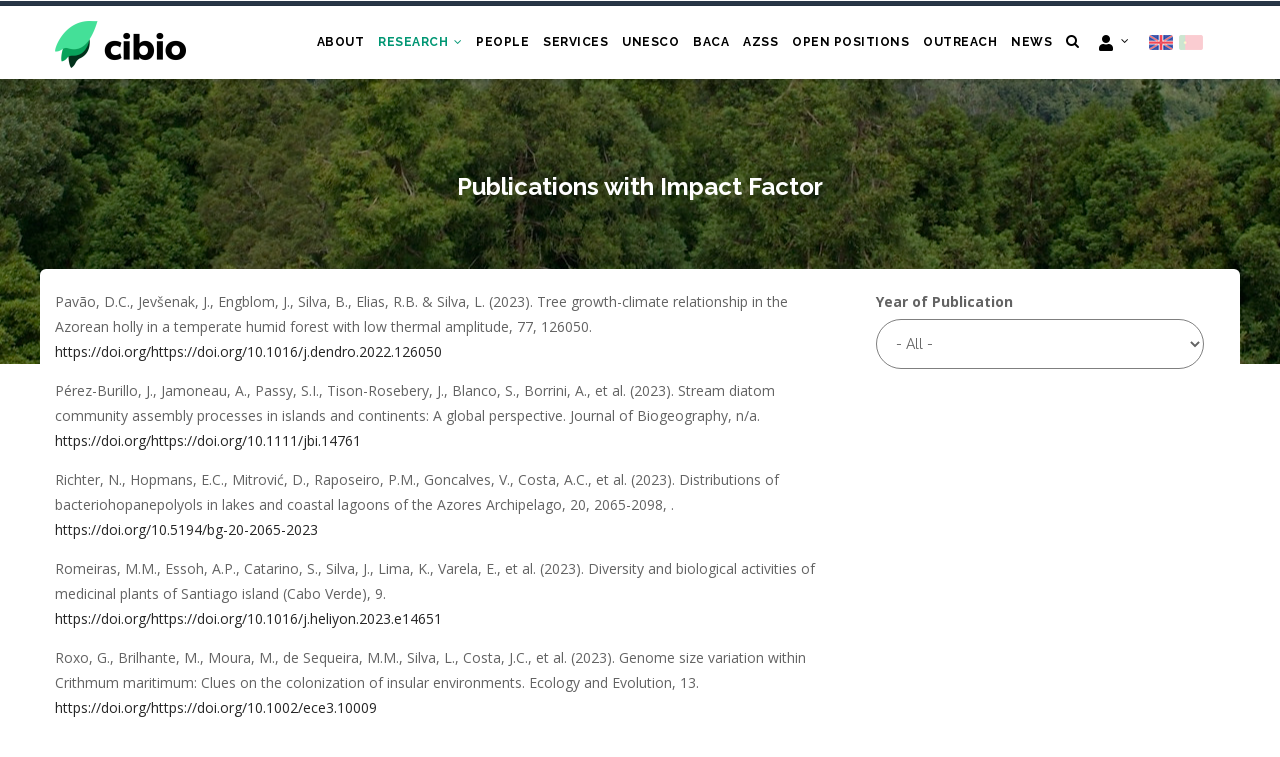

--- FILE ---
content_type: text/css
request_url: https://cibio.uac.pt/sites/default/files/css/css_1BL97lleHMTJV_GnV8s4NzMbuHETMMJKESCH5d69Zt0.css
body_size: 2037
content:
.ajax-progress{display:inline-block;padding:1px 5px 2px 5px;}[dir="rtl"] .ajax-progress{float:right;}.ajax-progress-throbber .throbber{display:inline;padding:1px 5px 2px;background:transparent url(/core/misc/throbber-active.gif) no-repeat 0 center;}.ajax-progress-throbber .message{display:inline;padding:1px 5px 2px;}tr .ajax-progress-throbber .throbber{margin:0 2px;}.ajax-progress-bar{width:16em;}.ajax-progress-fullscreen{position:fixed;z-index:1000;top:48.5%;left:49%;width:24px;height:24px;padding:4px;opacity:0.9;border-radius:7px;background-color:#232323;background-image:url(/core/misc/loading-small.gif);background-repeat:no-repeat;background-position:center center;}[dir="rtl"] .ajax-progress-fullscreen{right:49%;left:auto;}
.text-align-left{text-align:left;}.text-align-right{text-align:right;}.text-align-center{text-align:center;}.text-align-justify{text-align:justify;}.align-left{float:left;}.align-right{float:right;}.align-center{display:block;margin-right:auto;margin-left:auto;}
.js input.form-autocomplete{background-image:url(/core/misc/throbber-inactive.png);background-repeat:no-repeat;background-position:100% center;}.js[dir="rtl"] input.form-autocomplete{background-position:0% center;}.js input.form-autocomplete.ui-autocomplete-loading{background-image:url(/core/misc/throbber-active.gif);background-position:100% center;}.js[dir="rtl"] input.form-autocomplete.ui-autocomplete-loading{background-position:0% center;}
.fieldgroup{padding:0;border-width:0;}
.container-inline div,.container-inline label{display:inline-block;}.container-inline .details-wrapper{display:block;}
.clearfix:after{display:table;clear:both;content:"";}
.js details:not([open]) .details-wrapper{display:none;}
.hidden{display:none;}.visually-hidden{position:absolute !important;overflow:hidden;clip:rect(1px,1px,1px,1px);width:1px;height:1px;word-wrap:normal;}.visually-hidden.focusable:active,.visually-hidden.focusable:focus{position:static !important;overflow:visible;clip:auto;width:auto;height:auto;}.invisible{visibility:hidden;}
.item-list__comma-list,.item-list__comma-list li{display:inline;}.item-list__comma-list{margin:0;padding:0;}.item-list__comma-list li:after{content:", ";}.item-list__comma-list li:last-child:after{content:"";}
.js .js-hide{display:none;}.js-show{display:none;}.js .js-show{display:block;}
.nowrap{white-space:nowrap;}
.position-container{position:relative;}
.progress{position:relative;}.progress__track{min-width:100px;max-width:100%;height:16px;margin-top:5px;border:1px solid;background-color:#fff;}.progress__bar{width:3%;min-width:3%;max-width:100%;height:16px;background-color:#000;}.progress__description,.progress__percentage{overflow:hidden;margin-top:0.2em;color:#555;font-size:0.875em;}.progress__description{float:left;}[dir="rtl"] .progress__description{float:right;}.progress__percentage{float:right;}[dir="rtl"] .progress__percentage{float:left;}.progress--small .progress__track{height:7px;}.progress--small .progress__bar{height:7px;background-size:20px 20px;}
.reset-appearance{margin:0;padding:0;border:0 none;background:transparent;line-height:inherit;-webkit-appearance:none;-moz-appearance:none;appearance:none;}
.resize-none{resize:none;}.resize-vertical{min-height:2em;resize:vertical;}.resize-horizontal{max-width:100%;resize:horizontal;}.resize-both{max-width:100%;min-height:2em;resize:both;}
table.sticky-header{z-index:500;top:0;margin-top:0;background-color:#fff;}
.system-status-counter__status-icon{display:inline-block;width:25px;height:25px;vertical-align:middle;}.system-status-counter__status-icon:before{display:block;width:100%;height:100%;content:"";background-repeat:no-repeat;background-position:center 2px;background-size:16px;}.system-status-counter__status-icon--error:before{background-image:url(/core/misc/icons/e32700/error.svg);}.system-status-counter__status-icon--warning:before{background-image:url(/core/misc/icons/e29700/warning.svg);}.system-status-counter__status-icon--checked:before{background-image:url(/core/misc/icons/73b355/check.svg);}
.system-status-report-counters__item{width:100%;margin-bottom:0.5em;padding:0.5em 0;text-align:center;white-space:nowrap;background-color:rgba(0,0,0,0.063);}@media screen and (min-width:60em){.system-status-report-counters{display:flex;flex-wrap:wrap;justify-content:space-between;}.system-status-report-counters__item--half-width{width:49%;}.system-status-report-counters__item--third-width{width:33%;}}
.system-status-general-info__item{margin-top:1em;padding:0 1em 1em;border:1px solid #ccc;}.system-status-general-info__item-title{border-bottom:1px solid #ccc;}
body.drag{cursor:move;}tr.region-title{font-weight:bold;}tr.region-message{color:#999;}tr.region-populated{display:none;}tr.add-new .tabledrag-changed{display:none;}.draggable a.tabledrag-handle{float:left;overflow:hidden;height:1.7em;margin-left:-1em;cursor:move;text-decoration:none;}[dir="rtl"] .draggable a.tabledrag-handle{float:right;margin-right:-1em;margin-left:0;}a.tabledrag-handle:hover{text-decoration:none;}a.tabledrag-handle .handle{width:14px;height:14px;margin:-0.4em 0.5em 0;padding:0.42em 0.5em;background:url(/core/misc/icons/787878/move.svg) no-repeat 6px 7px;}a.tabledrag-handle:hover .handle,a.tabledrag-handle:focus .handle{background-image:url(/core/misc/icons/000000/move.svg);}.touchevents .draggable td{padding:0 10px;}.touchevents .draggable .menu-item__link{display:inline-block;padding:10px 0;}.touchevents a.tabledrag-handle{width:40px;height:44px;}.touchevents a.tabledrag-handle .handle{height:21px;background-position:40% 19px;}[dir="rtl"] .touch a.tabledrag-handle .handle{background-position:right 40% top 19px;}.touchevents .draggable.drag a.tabledrag-handle .handle{background-position:50% -32px;}.tabledrag-toggle-weight-wrapper{text-align:right;}[dir="rtl"] .tabledrag-toggle-weight-wrapper{text-align:left;}.indentation{float:left;width:20px;height:1.7em;margin:-0.4em 0.2em -0.4em -0.4em;padding:0.42em 0 0.42em 0.6em;}[dir="rtl"] .indentation{float:right;margin:-0.4em -0.4em -0.4em 0.2em;padding:0.42em 0.6em 0.42em 0;}
.tablesort{display:inline-block;width:16px;height:16px;background-size:100%;}.tablesort--asc{background-image:url(/core/misc/icons/787878/twistie-down.svg);}.tablesort--desc{background-image:url(/core/misc/icons/787878/twistie-up.svg);}
div.tree-child{background:url(/core/misc/tree.png) no-repeat 11px center;}div.tree-child-last{background:url(/core/misc/tree-bottom.png) no-repeat 11px center;}[dir="rtl"] div.tree-child,[dir="rtl"] div.tree-child-last{background-position:-65px center;}div.tree-child-horizontal{background:url(/core/misc/tree.png) no-repeat -11px center;}
.views-align-left{text-align:left;}.views-align-right{text-align:right;}.views-align-center{text-align:center;}.views-view-grid .views-col{float:left;}.views-view-grid .views-row{float:left;clear:both;width:100%;}.views-display-link + .views-display-link{margin-left:0.5em;}
.ai-ul,.fa-ul{list-style-type:none}.ai-li,.fa-li{top:.14285714em;text-align:center}.ai-fw,.ai-li,.fa-fw,.fa-li{text-align:center}.ai.fa-pull-left,.fa.fa-pull-left{margin-right:.3em}@font-face{font-family:Academicons;src:url(/libraries/academicons/fonts/academicons.eot?v=1.8.6);src:url(/libraries/academicons/fonts/academicons.eot?v=1.8.6) format('embedded-opentype'),url(/libraries/academicons/fonts/academicons.ttf?v=1.8.6) format('truetype'),url(/libraries/academicons/fonts/academicons.woff?v=1.8.6) format('woff'),url(/libraries/academicons/fonts/academicons.svg?v=1.8.6#academicons) format('svg');font-weight:400;font-style:normal}.ai{display:inline-block;font:normal normal normal 14px/1 Academicons;font-size:inherit;text-rendering:auto;-webkit-font-smoothing:antialiased;-moz-osx-font-smoothing:grayscale}.ai-lg,.fa-lg{line-height:.75em;vertical-align:-15%}.ai-academia:before{content:"\e9af"}.ai-academia-square:before{content:"\e93d"}.ai-acclaim:before{content:"\e92e"}.ai-acclaim-square:before{content:"\e93a"}.ai-acm:before{content:"\e93c"}.ai-acm-square:before{content:"\e95d"}.ai-acmdl:before{content:"\e96a"}.ai-acmdl-square:before{content:"\e9d3"}.ai-ads:before{content:"\e9cb"}.ai-ads-square:before{content:"\e94a"}.ai-arxiv:before{content:"\e974"}.ai-arxiv-square:before{content:"\e9a6"}.ai-biorxiv:before{content:"\e9a2"}.ai-biorxiv-square:before{content:"\e98b"}.ai-ceur:before{content:"\e96d"}.ai-ceur-square:before{content:"\e92f"}.ai-coursera:before{content:"\e95f"}.ai-coursera-square:before{content:"\e97f"}.ai-cv:before{content:"\e9a5"}.ai-cv-square:before{content:"\e90a"}.ai-dataverse:before{content:"\e9f7"}.ai-dataverse-square:before{content:"\e9e4"}.ai-dblp:before{content:"\e94f"}.ai-dblp-square:before{content:"\e93f"}.ai-depsy:before{content:"\e97a"}.ai-depsy-square:before{content:"\e94b"}.ai-doi:before{content:"\e97e"}.ai-doi-square:before{content:"\e98f"}.ai-dryad:before{content:"\e97c"}.ai-dryad-square:before{content:"\e98c"}.ai-figshare:before{content:"\e981"}.ai-figshare-square:before{content:"\e9e7"}.ai-google-scholar:before{content:"\e9d4"}.ai-google-scholar-square:before{content:"\e9f9"}.ai-ideas-repec:before{content:"\e9ed"}.ai-ideas-repec-square:before{content:"\e9f8"}.ai-ieee:before{content:"\e929"}.ai-ieee-square:before{content:"\e9b9"}.ai-impactstory:before{content:"\e9cf"}.ai-impactstory-square:before{content:"\e9aa"}.ai-inspire:before{content:"\e9e9"}.ai-inspire-square:before{content:"\e9fe"}.ai-lattes:before{content:"\e9b3"}.ai-lattes-square:before{content:"\e99c"}.ai-mathoverflow:before{content:"\e9f6"}.ai-mathoverflow-square:before{content:"\e97b"}.ai-mendeley:before{content:"\e9f0"}.ai-mendeley-square:before{content:"\e9f3"}.ai-open-access:before{content:"\e939"}.ai-open-access-square:before{content:"\e9f4"}.ai-orcid:before{content:"\e9d9"}.ai-orcid-square:before{content:"\e9c3"}.ai-osf:before{content:"\e9ef"}.ai-osf-square:before{content:"\e931"}.ai-overleaf:before{content:"\e914"}.ai-overleaf-square:before{content:"\e98d"}.ai-philpapers:before{content:"\e98a"}.ai-philpapers-square:before{content:"\e96f"}.ai-piazza:before{content:"\e99a"}.ai-piazza-square:before{content:"\e90c"}.ai-publons:before{content:"\e937"}.ai-publons-square:before{content:"\e94e"}.ai-pubmed:before{content:"\e99f"}.ai-pubmed-square:before{content:"\e97d"}.ai-researcherid:before{content:"\e91a"}.ai-researcherid-square:before{content:"\e95c"}.ai-researchgate:before{content:"\e95e"}.ai-researchgate-square:before{content:"\e99e"}.ai-scirate:before{content:"\e98e"}.ai-scirate-square:before{content:"\e99d"}.ai-semantic-scholar:before{content:"\e96e"}.ai-semantic-scholar-square:before{content:"\e96c"}.ai-springer:before{content:"\e928"}.ai-springer-square:before{content:"\e99b"}.ai-zotero:before{content:"\e962"}.ai-zotero-square:before{content:"\e932"}.ai-lg{font-size:1.33333333em}.ai-2x{font-size:2em}.ai-3x{font-size:3em}.ai-4x{font-size:4em}.ai-5x{font-size:5em}.ai-fw{width:1.28571429em}.ai-ul{padding-left:0;margin-left:2.14285714em}.ai-ul>li{position:relative}.ai-li{position:absolute;left:-2.14285714em;width:2.14285714em}.ai-li.fa-lg{left:-1.85714286em}.ai-border{padding:.2em .25em .15em;border:.08em solid #eee;border-radius:.1em}.ai-pull-left{float:left}.ai-pull-right{float:right}.ai.fa-pull-right{margin-left:.3em}.fa-lg{font-size:1.33333333em}.fa-2x{font-size:2em}.fa-3x{font-size:3em}.fa-4x{font-size:4em}.fa-5x{font-size:5em}.fa-fw{width:1.28571429em}.fa-ul{padding-left:0;margin-left:2.14285714em}.fa-ul>li{position:relative}.fa-li{position:absolute;left:-2.14285714em;width:2.14285714em}.fa-li.fa-lg{left:-1.85714286em}.fa-border{padding:.2em .25em .15em;border:.08em solid #eee;border-radius:.1em}.fa-pull-left{float:left}.fa-pull-right{float:right}.fa.fa-pull-right{margin-left:.3em}
